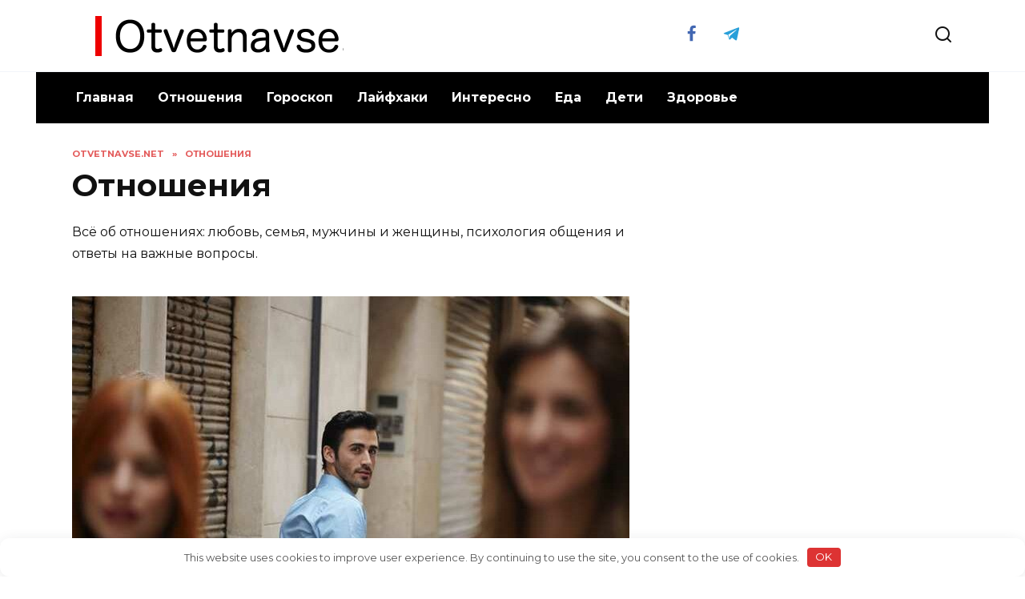

--- FILE ---
content_type: text/html; charset=UTF-8
request_url: https://otvetnavse.net/relation/
body_size: 14569
content:
<!doctype html> <html lang="ru-RU"> <head> <meta charset="UTF-8"> <meta name="viewport" content="width=device-width, initial-scale=1"> <meta name='robots' content='index, follow, max-image-preview:large, max-snippet:-1, max-video-preview:-1'/> <!-- Google tag (gtag.js) consent mode dataLayer added by Site Kit --> <script type="text/javascript" id="google_gtagjs-js-consent-mode-data-layer">
/* <![CDATA[ */
window.dataLayer = window.dataLayer || [];function gtag(){dataLayer.push(arguments);}
gtag('consent', 'default', {"ad_personalization":"denied","ad_storage":"denied","ad_user_data":"denied","analytics_storage":"denied","functionality_storage":"denied","security_storage":"denied","personalization_storage":"denied","region":["AT","BE","BG","CH","CY","CZ","DE","DK","EE","ES","FI","FR","GB","GR","HR","HU","IE","IS","IT","LI","LT","LU","LV","MT","NL","NO","PL","PT","RO","SE","SI","SK"],"wait_for_update":500});
window._googlesitekitConsentCategoryMap = {"statistics":["analytics_storage"],"marketing":["ad_storage","ad_user_data","ad_personalization"],"functional":["functionality_storage","security_storage"],"preferences":["personalization_storage"]};
window._googlesitekitConsents = {"ad_personalization":"denied","ad_storage":"denied","ad_user_data":"denied","analytics_storage":"denied","functionality_storage":"denied","security_storage":"denied","personalization_storage":"denied","region":["AT","BE","BG","CH","CY","CZ","DE","DK","EE","ES","FI","FR","GB","GR","HR","HU","IE","IS","IT","LI","LT","LU","LV","MT","NL","NO","PL","PT","RO","SE","SI","SK"],"wait_for_update":500};
/* ]]> */
</script> <!-- End Google tag (gtag.js) consent mode dataLayer added by Site Kit --> <title>Отношения - Otvetnavse.net</title> <link rel="canonical" href="https://otvetnavse.net/relation/"/> <meta property="og:locale" content="ru_RU"/> <meta property="og:type" content="article"/> <meta property="og:title" content="Отношения Archives"/> <meta property="og:url" content="https://otvetnavse.net/relation/"/> <meta property="og:site_name" content="Otvetnavse.net"/> <meta property="og:image" content="https://otvetnavse.net/wp-content/uploads/2023/01/logo1200.png"/> <meta property="og:image:width" content="1200"/> <meta property="og:image:height" content="1200"/> <meta property="og:image:type" content="image/png"/> <style id='wp-img-auto-sizes-contain-inline-css' type='text/css'> img:is([sizes=auto i],[sizes^="auto," i]){contain-intrinsic-size:3000px 1500px} /*# sourceURL=wp-img-auto-sizes-contain-inline-css */ </style> <link rel='stylesheet' id='google-fonts-css' href='https://fonts.googleapis.com/css?family=Montserrat%3A400%2C400i%2C700&#038;subset=cyrillic&#038;display=swap' media='all'/> <link rel='stylesheet' id='reboot-style-css' href='https://otvetnavse.net/wp-content/themes/reboot/assets/css/style.min.css' media='all'/> <script type="text/javascript" src="https://otvetnavse.net/wp-includes/js/jquery/jquery.min.js" id="jquery-core-js"></script> <!-- Сниппет тегов Google (gtag.js), добавленный Site Kit --> <!-- Сниппет Google Analytics добавлен с помощью Site Kit --> <script type="text/javascript" src="https://www.googletagmanager.com/gtag/js?id=GT-WRDD2H7" id="google_gtagjs-js" async></script> <script type="text/javascript" id="google_gtagjs-js-after">
/* <![CDATA[ */
window.dataLayer = window.dataLayer || [];function gtag(){dataLayer.push(arguments);}
gtag("set","linker",{"domains":["otvetnavse.net"]});
gtag("js", new Date());
gtag("set", "developer_id.dZTNiMT", true);
gtag("config", "GT-WRDD2H7");
//# sourceURL=google_gtagjs-js-after
/* ]]> */
</script> <style>.pseudo-clearfy-link { color: #008acf; cursor: pointer;}.pseudo-clearfy-link:hover { text-decoration: none;}</style><link rel="preload" href="https://otvetnavse.net/wp-content/themes/reboot/assets/fonts/wpshop-core.ttf" as="font" crossorigin><script>var fixed_main_menu = 'yes';</script> <style>.site-logotype{max-width:500px}.scrolltop:before{color:#dd3333}.scrolltop:before{content:"\fe3d"}::selection, .card-slider__category, .card-slider-container .swiper-pagination-bullet-active, .post-card--grid .post-card__thumbnail:before, .post-card:not(.post-card--small) .post-card__thumbnail a:before, .post-card:not(.post-card--small) .post-card__category, .post-box--high .post-box__category span, .post-box--wide .post-box__category span, .page-separator, .pagination .nav-links .page-numbers:not(.dots):not(.current):before, .btn, .btn-primary:hover, .btn-primary:not(:disabled):not(.disabled).active, .btn-primary:not(:disabled):not(.disabled):active, .show>.btn-primary.dropdown-toggle, .comment-respond .form-submit input, .page-links__item:hover{background-color:#dd3333}.entry-image--big .entry-image__body .post-card__category a, .home-text ul:not([class])>li:before, .home-text ul.wp-block-list>li:before, .page-content ul:not([class])>li:before, .page-content ul.wp-block-list>li:before, .taxonomy-description ul:not([class])>li:before, .taxonomy-description ul.wp-block-list>li:before, .widget-area .widget_categories ul.menu li a:before, .widget-area .widget_categories ul.menu li span:before, .widget-area .widget_categories>ul li a:before, .widget-area .widget_categories>ul li span:before, .widget-area .widget_nav_menu ul.menu li a:before, .widget-area .widget_nav_menu ul.menu li span:before, .widget-area .widget_nav_menu>ul li a:before, .widget-area .widget_nav_menu>ul li span:before, .page-links .page-numbers:not(.dots):not(.current):before, .page-links .post-page-numbers:not(.dots):not(.current):before, .pagination .nav-links .page-numbers:not(.dots):not(.current):before, .pagination .nav-links .post-page-numbers:not(.dots):not(.current):before, .entry-image--full .entry-image__body .post-card__category a, .entry-image--fullscreen .entry-image__body .post-card__category a, .entry-image--wide .entry-image__body .post-card__category a{background-color:#dd3333}.comment-respond input:focus, select:focus, textarea:focus, .post-card--grid.post-card--thumbnail-no, .post-card--standard:after, .post-card--related.post-card--thumbnail-no:hover, .spoiler-box, .btn-primary, .btn-primary:hover, .btn-primary:not(:disabled):not(.disabled).active, .btn-primary:not(:disabled):not(.disabled):active, .show>.btn-primary.dropdown-toggle, .inp:focus, .entry-tag:focus, .entry-tag:hover, .search-screen .search-form .search-field:focus, .entry-content ul:not([class])>li:before, .entry-content ul.wp-block-list>li:before, .text-content ul:not([class])>li:before, .text-content ul.wp-block-list>li:before, .page-content ul:not([class])>li:before, .page-content ul.wp-block-list>li:before, .taxonomy-description ul:not([class])>li:before, .taxonomy-description ul.wp-block-list>li:before, .entry-content blockquote:not(.wpremark), .input:focus, input[type=color]:focus, input[type=date]:focus, input[type=datetime-local]:focus, input[type=datetime]:focus, input[type=email]:focus, input[type=month]:focus, input[type=number]:focus, input[type=password]:focus, input[type=range]:focus, input[type=search]:focus, input[type=tel]:focus, input[type=text]:focus, input[type=time]:focus, input[type=url]:focus, input[type=week]:focus, select:focus, textarea:focus{border-color:#dd3333 !important}.post-card--small .post-card__category, .post-card__author:before, .post-card__comments:before, .post-card__date:before, .post-card__like:before, .post-card__views:before, .entry-author:before, .entry-date:before, .entry-time:before, .entry-views:before, .entry-comments:before, .entry-content ol:not([class])>li:before, .entry-content ol.wp-block-list>li:before, .text-content ol:not([class])>li:before, .text-content ol.wp-block-list>li:before, .entry-content blockquote:before, .spoiler-box__title:after, .search-icon:hover:before, .search-form .search-submit:hover:before, .star-rating-item.hover, .comment-list .bypostauthor>.comment-body .comment-author:after, .breadcrumb a, .breadcrumb span, .search-screen .search-form .search-submit:before, .star-rating--score-1:not(.hover) .star-rating-item:nth-child(1), .star-rating--score-2:not(.hover) .star-rating-item:nth-child(1), .star-rating--score-2:not(.hover) .star-rating-item:nth-child(2), .star-rating--score-3:not(.hover) .star-rating-item:nth-child(1), .star-rating--score-3:not(.hover) .star-rating-item:nth-child(2), .star-rating--score-3:not(.hover) .star-rating-item:nth-child(3), .star-rating--score-4:not(.hover) .star-rating-item:nth-child(1), .star-rating--score-4:not(.hover) .star-rating-item:nth-child(2), .star-rating--score-4:not(.hover) .star-rating-item:nth-child(3), .star-rating--score-4:not(.hover) .star-rating-item:nth-child(4), .star-rating--score-5:not(.hover) .star-rating-item:nth-child(1), .star-rating--score-5:not(.hover) .star-rating-item:nth-child(2), .star-rating--score-5:not(.hover) .star-rating-item:nth-child(3), .star-rating--score-5:not(.hover) .star-rating-item:nth-child(4), .star-rating--score-5:not(.hover) .star-rating-item:nth-child(5){color:#dd3333}a:hover, a:focus, a:active, .spanlink:hover, .entry-content a:not(.wp-block-button__link):hover, .entry-content a:not(.wp-block-button__link):focus, .entry-content a:not(.wp-block-button__link):active, .top-menu ul li>a:hover, .top-menu ul li>span:hover, .main-navigation ul li a:hover, .main-navigation ul li span:hover, .footer-navigation ul li a:hover, .footer-navigation ul li span:hover, .comment-reply-link:hover, .pseudo-link:hover, .child-categories ul li a:hover{color:#dd3333}.top-menu>ul>li>a:before, .top-menu>ul>li>span:before{background:#dd3333}.child-categories ul li a:hover, .post-box--no-thumb a:hover{border-color:#dd3333}.post-box--card:hover{box-shadow: inset 0 0 0 1px #dd3333}.post-box--card:hover{-webkit-box-shadow: inset 0 0 0 1px #dd3333}.main-navigation, .footer-navigation, .footer-navigation .removed-link, .main-navigation .removed-link, .main-navigation ul li>a, .footer-navigation ul li>a{color:#ffffff}.main-navigation, .main-navigation ul li .sub-menu li, .main-navigation ul li.menu-item-has-children:before, .footer-navigation, .footer-navigation ul li .sub-menu li, .footer-navigation ul li.menu-item-has-children:before{background-color:#000000}@media (max-width: 991px){.widget-area{display: block; margin: 0 auto}}@media (max-width: 991px){.footer-navigation{display: block}}</style> <!-- Метатеги Google AdSense, добавленные Site Kit --> <meta name="google-adsense-platform-account" content="ca-host-pub-2644536267352236"> <meta name="google-adsense-platform-domain" content="sitekit.withgoogle.com"> <!-- Завершите метатеги Google AdSense, добавленные Site Kit --> <!-- Сниппет Google AdSense, добавленный Site Kit --> <script type="text/javascript" async="async" src="https://pagead2.googlesyndication.com/pagead/js/adsbygoogle.js?client=ca-pub-5605500018206226&amp;host=ca-host-pub-2644536267352236" crossorigin="anonymous"></script> <!-- Конечный сниппет Google AdSense, добавленный Site Kit --> <link rel="icon" href="https://otvetnavse.net/wp-content/uploads/2025/10/cropped-otvet-favicon-1-32x32.png" sizes="32x32"/> <link rel="icon" href="https://otvetnavse.net/wp-content/uploads/2025/10/cropped-otvet-favicon-1-192x192.png" sizes="192x192"/> <link rel="apple-touch-icon" href="https://otvetnavse.net/wp-content/uploads/2025/10/cropped-otvet-favicon-1-180x180.png"/> <meta name="msapplication-TileImage" content="https://otvetnavse.net/wp-content/uploads/2025/10/cropped-otvet-favicon-1-270x270.png"/> <style type="text/css" id="wp-custom-css"> .page-links__item { background-color: transparent; } </style> <style>.clearfy-cookie { position:fixed; left:0; right:0; bottom:0; padding:12px; color:#555555; background:#ffffff; box-shadow:0 3px 20px -5px rgba(41, 44, 56, 0.2); z-index:9999; font-size: 13px; border-radius: 12px; transition: .3s; }.clearfy-cookie--left { left: 20px; bottom: 20px; right: auto; max-width: 400px; margin-right: 20px; }.clearfy-cookie--right { left: auto; bottom: 20px; right: 20px; max-width: 400px; margin-left: 20px; }.clearfy-cookie.clearfy-cookie-hide { transform: translateY(150%) translateZ(0); opacity: 0; }.clearfy-cookie-container { max-width:1170px; margin:0 auto; text-align:center; }.clearfy-cookie-accept { background:#dd3333; color:#fff; border:0; padding:.2em .8em; margin: 0 0 0 .5em; font-size: 13px; border-radius: 4px; cursor: pointer; }.clearfy-cookie-accept:hover,.clearfy-cookie-accept:focus { opacity: .9; }</style> <!-- Google Tag Manager --> <script>(function(w,d,s,l,i){w[l]=w[l]||[];w[l].push({'gtm.start':
new Date().getTime(),event:'gtm.js'});var f=d.getElementsByTagName(s)[0],
j=d.createElement(s),dl=l!='dataLayer'?'&l='+l:'';j.async=true;j.src=
'https://www.googletagmanager.com/gtm.js?id='+i+dl;f.parentNode.insertBefore(j,f);
})(window,document,'script','dataLayer','GTM-TC7P43J');</script> <!-- End Google Tag Manager --> <!--G-adblock --> <script async src="https://fundingchoicesmessages.google.com/i/pub-5605500018206226?ers=1" nonce="wGtFj3M10QY_4tfgkwnjrw"></script><script nonce="wGtFj3M10QY_4tfgkwnjrw">(function() {function signalGooglefcPresent() {if (!window.frames['googlefcPresent']) {if (document.body) {const iframe = document.createElement('iframe'); iframe.style = 'width: 0; height: 0; border: none; z-index: -1000; left: -1000px; top: -1000px;'; iframe.style.display = 'none'; iframe.name = 'googlefcPresent'; document.body.appendChild(iframe);} else {setTimeout(signalGooglefcPresent, 0);}}}signalGooglefcPresent();})();</script> <!-- End G-adblock --> <script src="https://analytics.ahrefs.com/analytics.js" data-key="caSvMGx8usMKScSBnUbNXw" defer="true"></script><style id='global-styles-inline-css' type='text/css'>
:root{--wp--preset--aspect-ratio--square: 1;--wp--preset--aspect-ratio--4-3: 4/3;--wp--preset--aspect-ratio--3-4: 3/4;--wp--preset--aspect-ratio--3-2: 3/2;--wp--preset--aspect-ratio--2-3: 2/3;--wp--preset--aspect-ratio--16-9: 16/9;--wp--preset--aspect-ratio--9-16: 9/16;--wp--preset--color--black: #000000;--wp--preset--color--cyan-bluish-gray: #abb8c3;--wp--preset--color--white: #ffffff;--wp--preset--color--pale-pink: #f78da7;--wp--preset--color--vivid-red: #cf2e2e;--wp--preset--color--luminous-vivid-orange: #ff6900;--wp--preset--color--luminous-vivid-amber: #fcb900;--wp--preset--color--light-green-cyan: #7bdcb5;--wp--preset--color--vivid-green-cyan: #00d084;--wp--preset--color--pale-cyan-blue: #8ed1fc;--wp--preset--color--vivid-cyan-blue: #0693e3;--wp--preset--color--vivid-purple: #9b51e0;--wp--preset--gradient--vivid-cyan-blue-to-vivid-purple: linear-gradient(135deg,rgb(6,147,227) 0%,rgb(155,81,224) 100%);--wp--preset--gradient--light-green-cyan-to-vivid-green-cyan: linear-gradient(135deg,rgb(122,220,180) 0%,rgb(0,208,130) 100%);--wp--preset--gradient--luminous-vivid-amber-to-luminous-vivid-orange: linear-gradient(135deg,rgb(252,185,0) 0%,rgb(255,105,0) 100%);--wp--preset--gradient--luminous-vivid-orange-to-vivid-red: linear-gradient(135deg,rgb(255,105,0) 0%,rgb(207,46,46) 100%);--wp--preset--gradient--very-light-gray-to-cyan-bluish-gray: linear-gradient(135deg,rgb(238,238,238) 0%,rgb(169,184,195) 100%);--wp--preset--gradient--cool-to-warm-spectrum: linear-gradient(135deg,rgb(74,234,220) 0%,rgb(151,120,209) 20%,rgb(207,42,186) 40%,rgb(238,44,130) 60%,rgb(251,105,98) 80%,rgb(254,248,76) 100%);--wp--preset--gradient--blush-light-purple: linear-gradient(135deg,rgb(255,206,236) 0%,rgb(152,150,240) 100%);--wp--preset--gradient--blush-bordeaux: linear-gradient(135deg,rgb(254,205,165) 0%,rgb(254,45,45) 50%,rgb(107,0,62) 100%);--wp--preset--gradient--luminous-dusk: linear-gradient(135deg,rgb(255,203,112) 0%,rgb(199,81,192) 50%,rgb(65,88,208) 100%);--wp--preset--gradient--pale-ocean: linear-gradient(135deg,rgb(255,245,203) 0%,rgb(182,227,212) 50%,rgb(51,167,181) 100%);--wp--preset--gradient--electric-grass: linear-gradient(135deg,rgb(202,248,128) 0%,rgb(113,206,126) 100%);--wp--preset--gradient--midnight: linear-gradient(135deg,rgb(2,3,129) 0%,rgb(40,116,252) 100%);--wp--preset--font-size--small: 19.5px;--wp--preset--font-size--medium: 20px;--wp--preset--font-size--large: 36.5px;--wp--preset--font-size--x-large: 42px;--wp--preset--font-size--normal: 22px;--wp--preset--font-size--huge: 49.5px;--wp--preset--spacing--20: 0.44rem;--wp--preset--spacing--30: 0.67rem;--wp--preset--spacing--40: 1rem;--wp--preset--spacing--50: 1.5rem;--wp--preset--spacing--60: 2.25rem;--wp--preset--spacing--70: 3.38rem;--wp--preset--spacing--80: 5.06rem;--wp--preset--shadow--natural: 6px 6px 9px rgba(0, 0, 0, 0.2);--wp--preset--shadow--deep: 12px 12px 50px rgba(0, 0, 0, 0.4);--wp--preset--shadow--sharp: 6px 6px 0px rgba(0, 0, 0, 0.2);--wp--preset--shadow--outlined: 6px 6px 0px -3px rgb(255, 255, 255), 6px 6px rgb(0, 0, 0);--wp--preset--shadow--crisp: 6px 6px 0px rgb(0, 0, 0);}:where(.is-layout-flex){gap: 0.5em;}:where(.is-layout-grid){gap: 0.5em;}body .is-layout-flex{display: flex;}.is-layout-flex{flex-wrap: wrap;align-items: center;}.is-layout-flex > :is(*, div){margin: 0;}body .is-layout-grid{display: grid;}.is-layout-grid > :is(*, div){margin: 0;}:where(.wp-block-columns.is-layout-flex){gap: 2em;}:where(.wp-block-columns.is-layout-grid){gap: 2em;}:where(.wp-block-post-template.is-layout-flex){gap: 1.25em;}:where(.wp-block-post-template.is-layout-grid){gap: 1.25em;}.has-black-color{color: var(--wp--preset--color--black) !important;}.has-cyan-bluish-gray-color{color: var(--wp--preset--color--cyan-bluish-gray) !important;}.has-white-color{color: var(--wp--preset--color--white) !important;}.has-pale-pink-color{color: var(--wp--preset--color--pale-pink) !important;}.has-vivid-red-color{color: var(--wp--preset--color--vivid-red) !important;}.has-luminous-vivid-orange-color{color: var(--wp--preset--color--luminous-vivid-orange) !important;}.has-luminous-vivid-amber-color{color: var(--wp--preset--color--luminous-vivid-amber) !important;}.has-light-green-cyan-color{color: var(--wp--preset--color--light-green-cyan) !important;}.has-vivid-green-cyan-color{color: var(--wp--preset--color--vivid-green-cyan) !important;}.has-pale-cyan-blue-color{color: var(--wp--preset--color--pale-cyan-blue) !important;}.has-vivid-cyan-blue-color{color: var(--wp--preset--color--vivid-cyan-blue) !important;}.has-vivid-purple-color{color: var(--wp--preset--color--vivid-purple) !important;}.has-black-background-color{background-color: var(--wp--preset--color--black) !important;}.has-cyan-bluish-gray-background-color{background-color: var(--wp--preset--color--cyan-bluish-gray) !important;}.has-white-background-color{background-color: var(--wp--preset--color--white) !important;}.has-pale-pink-background-color{background-color: var(--wp--preset--color--pale-pink) !important;}.has-vivid-red-background-color{background-color: var(--wp--preset--color--vivid-red) !important;}.has-luminous-vivid-orange-background-color{background-color: var(--wp--preset--color--luminous-vivid-orange) !important;}.has-luminous-vivid-amber-background-color{background-color: var(--wp--preset--color--luminous-vivid-amber) !important;}.has-light-green-cyan-background-color{background-color: var(--wp--preset--color--light-green-cyan) !important;}.has-vivid-green-cyan-background-color{background-color: var(--wp--preset--color--vivid-green-cyan) !important;}.has-pale-cyan-blue-background-color{background-color: var(--wp--preset--color--pale-cyan-blue) !important;}.has-vivid-cyan-blue-background-color{background-color: var(--wp--preset--color--vivid-cyan-blue) !important;}.has-vivid-purple-background-color{background-color: var(--wp--preset--color--vivid-purple) !important;}.has-black-border-color{border-color: var(--wp--preset--color--black) !important;}.has-cyan-bluish-gray-border-color{border-color: var(--wp--preset--color--cyan-bluish-gray) !important;}.has-white-border-color{border-color: var(--wp--preset--color--white) !important;}.has-pale-pink-border-color{border-color: var(--wp--preset--color--pale-pink) !important;}.has-vivid-red-border-color{border-color: var(--wp--preset--color--vivid-red) !important;}.has-luminous-vivid-orange-border-color{border-color: var(--wp--preset--color--luminous-vivid-orange) !important;}.has-luminous-vivid-amber-border-color{border-color: var(--wp--preset--color--luminous-vivid-amber) !important;}.has-light-green-cyan-border-color{border-color: var(--wp--preset--color--light-green-cyan) !important;}.has-vivid-green-cyan-border-color{border-color: var(--wp--preset--color--vivid-green-cyan) !important;}.has-pale-cyan-blue-border-color{border-color: var(--wp--preset--color--pale-cyan-blue) !important;}.has-vivid-cyan-blue-border-color{border-color: var(--wp--preset--color--vivid-cyan-blue) !important;}.has-vivid-purple-border-color{border-color: var(--wp--preset--color--vivid-purple) !important;}.has-vivid-cyan-blue-to-vivid-purple-gradient-background{background: var(--wp--preset--gradient--vivid-cyan-blue-to-vivid-purple) !important;}.has-light-green-cyan-to-vivid-green-cyan-gradient-background{background: var(--wp--preset--gradient--light-green-cyan-to-vivid-green-cyan) !important;}.has-luminous-vivid-amber-to-luminous-vivid-orange-gradient-background{background: var(--wp--preset--gradient--luminous-vivid-amber-to-luminous-vivid-orange) !important;}.has-luminous-vivid-orange-to-vivid-red-gradient-background{background: var(--wp--preset--gradient--luminous-vivid-orange-to-vivid-red) !important;}.has-very-light-gray-to-cyan-bluish-gray-gradient-background{background: var(--wp--preset--gradient--very-light-gray-to-cyan-bluish-gray) !important;}.has-cool-to-warm-spectrum-gradient-background{background: var(--wp--preset--gradient--cool-to-warm-spectrum) !important;}.has-blush-light-purple-gradient-background{background: var(--wp--preset--gradient--blush-light-purple) !important;}.has-blush-bordeaux-gradient-background{background: var(--wp--preset--gradient--blush-bordeaux) !important;}.has-luminous-dusk-gradient-background{background: var(--wp--preset--gradient--luminous-dusk) !important;}.has-pale-ocean-gradient-background{background: var(--wp--preset--gradient--pale-ocean) !important;}.has-electric-grass-gradient-background{background: var(--wp--preset--gradient--electric-grass) !important;}.has-midnight-gradient-background{background: var(--wp--preset--gradient--midnight) !important;}.has-small-font-size{font-size: var(--wp--preset--font-size--small) !important;}.has-medium-font-size{font-size: var(--wp--preset--font-size--medium) !important;}.has-large-font-size{font-size: var(--wp--preset--font-size--large) !important;}.has-x-large-font-size{font-size: var(--wp--preset--font-size--x-large) !important;}
/*# sourceURL=global-styles-inline-css */
</style>
</head> <body class="archive category category-relation category-2 wp-embed-responsive wp-theme-reboot sidebar-right"> <div id="page" class="site"> <a class="skip-link screen-reader-text" href="#content"><!--noindex-->Перейти к содержанию<!--/noindex--></a> <div class="search-screen-overlay js-search-screen-overlay"></div> <div class="search-screen js-search-screen"> <form role="search" method="get" class="search-form" action="https://otvetnavse.net/"> <label> <span class="screen-reader-text"><!--noindex-->Search for:<!--/noindex--></span> <input type="search" class="search-field" placeholder="Поиск…" value="" name="s"> </label> <button type="submit" class="search-submit"></button> </form> </div> <header id="masthead" class="site-header full" itemscope itemtype="http://schema.org/WPHeader"> <div class="site-header-inner fixed"> <div class="humburger js-humburger"><span></span><span></span><span></span></div> <div class="site-branding"> <div class="site-logotype"><a href="https://otvetnavse.net/"><img src="https://otvetnavse.net/wp-content/uploads/2025/10/otvetlogo.png" alt="Otvetnavse.net"></a></div></div><!-- .site-branding --> <div class="social-links"> <div class="social-buttons social-buttons--square social-buttons--circle"> <span class="social-button social-button--facebook js-link" data-href="aHR0cHM6Ly93d3cuZmFjZWJvb2suY29tL290dmV0bmF2c2Uv" data-target="_blank"></span><span class="social-button social-button--telegram js-link" data-href="aHR0cHM6Ly90Lm1lL2pvaW5jaGF0L0FBQUFBRmt5aGk3NHFEbkpBNEl2dEE=" data-target="_blank"></span> </div> </div> <div class="header-search"> <span class="search-icon js-search-icon"></span> </div> </div> </header><!-- #masthead --> <nav id="site-navigation" class="main-navigation fixed" itemscope itemtype="http://schema.org/SiteNavigationElement"> <div class="main-navigation-inner full"> <div class="menu-main-container"><ul id="header_menu" class="menu"><li id="menu-item-207734" class="menu-item menu-item-type-custom menu-item-object-custom menu-item-207734"><a href="/">Главная</a></li> <li id="menu-item-207729" class="menu-item menu-item-type-taxonomy menu-item-object-category current-menu-item menu-item-207729"><span class="removed-link">Отношения</span></li> <li id="menu-item-207728" class="menu-item menu-item-type-taxonomy menu-item-object-category menu-item-207728"><a href="https://otvetnavse.net/goroskop/">Гороскоп</a></li> <li id="menu-item-207731" class="menu-item menu-item-type-taxonomy menu-item-object-category menu-item-207731"><a href="https://otvetnavse.net/lifehack/">Лайфхаки</a></li> <li id="menu-item-207727" class="menu-item menu-item-type-taxonomy menu-item-object-category menu-item-207727"><a href="https://otvetnavse.net/other/">Интересно</a></li> <li id="menu-item-207730" class="menu-item menu-item-type-taxonomy menu-item-object-category menu-item-207730"><a href="https://otvetnavse.net/food/">Еда</a></li> <li id="menu-item-207733" class="menu-item menu-item-type-taxonomy menu-item-object-category menu-item-207733"><a href="https://otvetnavse.net/kids/">Дети</a></li> <li id="menu-item-207732" class="menu-item menu-item-type-taxonomy menu-item-object-category menu-item-207732"><a href="https://otvetnavse.net/health/">Здоровье</a></li> </ul></div> </div> </nav><!-- #site-navigation --> <div class="mobile-menu-placeholder js-mobile-menu-placeholder"></div> <div id="content" class="site-content fixed"> <div class="site-content-inner"> <div id="primary" class="content-area"> <main id="main" class="site-main"> <div class="breadcrumb" itemscope itemtype="http://schema.org/BreadcrumbList"><span class="breadcrumb-item" itemprop="itemListElement" itemscope itemtype="http://schema.org/ListItem"><a href="https://otvetnavse.net/" itemprop="item"><span itemprop="name">Otvetnavse.net</span></a><meta itemprop="position" content="0"></span> <span class="breadcrumb-separator">»</span> <span class="breadcrumb-item breadcrumb_last" itemprop="itemListElement" itemscope itemtype="http://schema.org/ListItem"><span itemprop="name">Отношения</span><meta itemprop="position" content="1"></span></div> <header class="page-header"> <h1 class="page-title">Отношения</h1> <div class="taxonomy-description"><p>Всё об отношениях: любовь, семья, мужчины и женщины, психология общения и ответы на важные вопросы.</p> </div> </header><!-- .page-header --> <div class="post-cards"> <div class="post-card post-card--standard w-animate" itemscope itemtype="http://schema.org/BlogPosting" data-animate-style="no"> <div class="post-card__thumbnail"><a href="https://otvetnavse.net/pochemu-muzhchiny-izmenyayut-priznanie-anonima/"><img width="696" height="400" src="https://otvetnavse.net/wp-content/uploads/2016/11/izmena-696x400.jpg" class="attachment-reboot_standard size-reboot_standard wp-post-image" alt="" itemprop="image" decoding="async" fetchpriority="high"/><span itemprop="articleSection" class="post-card__category">Отношения</span></a></div><div class="post-card__title" itemprop="name"><span itemprop="headline"><a href="https://otvetnavse.net/pochemu-muzhchiny-izmenyayut-priznanie-anonima/">Почему мужчины изменяют: признание анонима</a></span></div><div class="post-card__description" itemprop="articleBody">Почему мужчины, даже любя своих жен, всё равно изменяют?Этот вопрос задают себе миллионы женщин. Но если отбросить стереотипы и морализаторство, становится</div> <meta itemprop="author" content="Otvetnavse"/> <meta itemscope itemprop="mainEntityOfPage" itemType="https://schema.org/WebPage" itemid="https://otvetnavse.net/pochemu-muzhchiny-izmenyayut-priznanie-anonima/" content="Почему мужчины изменяют: признание анонима"> <meta itemprop="dateModified" content="2025-10-27"> <meta itemprop="datePublished" content="2025-10-27T21:05:01+00:00"> <div itemprop="publisher" itemscope itemtype="https://schema.org/Organization" style="display: none;"><div itemprop="logo" itemscope itemtype="https://schema.org/ImageObject"><img itemprop="url image" src="https://otvetnavse.net/wp-content/uploads/2025/10/otvetlogo.png" alt="Otvetnavse.net"></div><meta itemprop="name" content="Otvetnavse.net"><meta itemprop="telephone" content="Otvetnavse.net"><meta itemprop="address" content="https://otvetnavse.net"></div> </div> <div class="post-card post-card--standard w-animate" itemscope itemtype="http://schema.org/BlogPosting" data-animate-style="no"> <div class="post-card__thumbnail"><a href="https://otvetnavse.net/ostavte-muzhchinu-v-pokoe/"><img width="870" height="400" src="https://otvetnavse.net/wp-content/uploads/2020/08/8eetjctf7krpghpgdh0axmx-1761421998_img_0-870x400.webp" class="attachment-reboot_standard size-reboot_standard wp-post-image" alt="" itemprop="image" decoding="async"/><span itemprop="articleSection" class="post-card__category">Отношения</span></a></div><div class="post-card__title" itemprop="name"><span itemprop="headline"><a href="https://otvetnavse.net/ostavte-muzhchinu-v-pokoe/">Оставьте мужчину в покое: философия гармоничных отношений</a></span></div><div class="post-card__description" itemprop="articleBody">Нас часто спрашивают, как построить долгие и спокойные отношения с мужчиной. Ответ прост, но почти невозможен для большинства женщин. Секрет в одном —</div> <meta itemprop="author" content="Otvetnavse"/> <meta itemscope itemprop="mainEntityOfPage" itemType="https://schema.org/WebPage" itemid="https://otvetnavse.net/ostavte-muzhchinu-v-pokoe/" content="Оставьте мужчину в покое: философия гармоничных отношений"> <meta itemprop="dateModified" content="2025-10-25"> <meta itemprop="datePublished" content="2025-10-25T20:03:20+00:00"> <div itemprop="publisher" itemscope itemtype="https://schema.org/Organization" style="display: none;"><div itemprop="logo" itemscope itemtype="https://schema.org/ImageObject"><img itemprop="url image" src="https://otvetnavse.net/wp-content/uploads/2025/10/otvetlogo.png" alt="Otvetnavse.net"></div><meta itemprop="name" content="Otvetnavse.net"><meta itemprop="telephone" content="Otvetnavse.net"><meta itemprop="address" content="https://otvetnavse.net"></div> </div> <div class="post-card post-card--standard w-animate" itemscope itemtype="http://schema.org/BlogPosting" data-animate-style="no"> <div class="post-card__thumbnail"><a href="https://otvetnavse.net/priznaki-netraditsionnoj-orientatsii-u-zhenshhin/"><img width="870" height="400" src="https://otvetnavse.net/wp-content/uploads/2021/01/mage-677930-870x400.png" class="attachment-reboot_standard size-reboot_standard wp-post-image" alt="" itemprop="image" decoding="async"/><span itemprop="articleSection" class="post-card__category">Отношения</span></a></div><div class="post-card__title" itemprop="name"><span itemprop="headline"><a href="https://otvetnavse.net/priznaki-netraditsionnoj-orientatsii-u-zhenshhin/">Признаки нетрадиционной ориентации у женщин</a></span></div><div class="post-card__description" itemprop="articleBody">Современное общество всё больше открывается теме сексуального самоопределения. Женщины перестают бояться говорить о своей идентичности и свободно выражают</div> <meta itemprop="author" content="Otvetnavse"/> <meta itemscope itemprop="mainEntityOfPage" itemType="https://schema.org/WebPage" itemid="https://otvetnavse.net/priznaki-netraditsionnoj-orientatsii-u-zhenshhin/" content="Признаки нетрадиционной ориентации у женщин"> <meta itemprop="dateModified" content="2025-10-25"> <meta itemprop="datePublished" content="2025-10-25T19:37:18+00:00"> <div itemprop="publisher" itemscope itemtype="https://schema.org/Organization" style="display: none;"><div itemprop="logo" itemscope itemtype="https://schema.org/ImageObject"><img itemprop="url image" src="https://otvetnavse.net/wp-content/uploads/2025/10/otvetlogo.png" alt="Otvetnavse.net"></div><meta itemprop="name" content="Otvetnavse.net"><meta itemprop="telephone" content="Otvetnavse.net"><meta itemprop="address" content="https://otvetnavse.net"></div> </div> <div class="post-card post-card--standard w-animate" itemscope itemtype="http://schema.org/BlogPosting" data-animate-style="no"> <div class="post-card__thumbnail"><a href="https://otvetnavse.net/krasiva-kak-verblyud-komplimenty-muzhchin-raznyh-stran-mira/"><img width="620" height="400" src="https://otvetnavse.net/wp-content/uploads/2020/01/620x414_1_33ff6caafe4e8281c8158843761d3849-660x441_0x0a330ca2_20516346431554977924-620x400.jpeg" class="attachment-reboot_standard size-reboot_standard wp-post-image" alt="" itemprop="image" decoding="async" loading="lazy"/><span itemprop="articleSection" class="post-card__category">Отношения</span></a></div><div class="post-card__title" itemprop="name"><span itemprop="headline"><a href="https://otvetnavse.net/krasiva-kak-verblyud-komplimenty-muzhchin-raznyh-stran-mira/">«Красива, как верблюд»: комплименты мужчин разных стран мира</a></span></div><div class="post-card__description" itemprop="articleBody">Люди по всему миру признаются друг другу в любви, и иногда их фантазия сильно выходит за пределы наших представлений о прекрасном. Буквальный перевод выражений</div> <meta itemprop="author" content="Otvetnavse"/> <meta itemscope itemprop="mainEntityOfPage" itemType="https://schema.org/WebPage" itemid="https://otvetnavse.net/krasiva-kak-verblyud-komplimenty-muzhchin-raznyh-stran-mira/" content="«Красива, как верблюд»: комплименты мужчин разных стран мира"> <meta itemprop="dateModified" content="2025-12-14"> <meta itemprop="datePublished" content="2025-10-25T19:28:49+00:00"> <div itemprop="publisher" itemscope itemtype="https://schema.org/Organization" style="display: none;"><div itemprop="logo" itemscope itemtype="https://schema.org/ImageObject"><img itemprop="url image" src="https://otvetnavse.net/wp-content/uploads/2025/10/otvetlogo.png" alt="Otvetnavse.net"></div><meta itemprop="name" content="Otvetnavse.net"><meta itemprop="telephone" content="Otvetnavse.net"><meta itemprop="address" content="https://otvetnavse.net"></div> </div> <div class="post-card post-card--standard w-animate" itemscope itemtype="http://schema.org/BlogPosting" data-animate-style="no"> <div class="post-card__thumbnail"><a href="https://otvetnavse.net/10-priznakov-chto-devushka-realno-sumasshedshaya/"><img width="870" height="400" src="https://otvetnavse.net/wp-content/uploads/2020/03/age-257986-870x400.png" class="attachment-reboot_standard size-reboot_standard wp-post-image" alt="" itemprop="image" decoding="async" loading="lazy"/><span itemprop="articleSection" class="post-card__category">Отношения</span></a></div><div class="post-card__title" itemprop="name"><span itemprop="headline"><a href="https://otvetnavse.net/10-priznakov-chto-devushka-realno-sumasshedshaya/">Сумасшедшая девушка: где грань между яркой личностью и психологическим расстройством</a></span></div><div class="post-card__description" itemprop="articleBody">Фраза «она просто немного сумасшедшая» нередко звучит как комплимент. Ею описывают харизматичных, непредсказуемых женщин, способных перевернуть чужую жизнь.</div> <meta itemprop="author" content="Otvetnavse"/> <meta itemscope itemprop="mainEntityOfPage" itemType="https://schema.org/WebPage" itemid="https://otvetnavse.net/10-priznakov-chto-devushka-realno-sumasshedshaya/" content="Сумасшедшая девушка: где грань между яркой личностью и психологическим расстройством"> <meta itemprop="dateModified" content="2025-10-25"> <meta itemprop="datePublished" content="2025-10-25T19:24:57+00:00"> <div itemprop="publisher" itemscope itemtype="https://schema.org/Organization" style="display: none;"><div itemprop="logo" itemscope itemtype="https://schema.org/ImageObject"><img itemprop="url image" src="https://otvetnavse.net/wp-content/uploads/2025/10/otvetlogo.png" alt="Otvetnavse.net"></div><meta itemprop="name" content="Otvetnavse.net"><meta itemprop="telephone" content="Otvetnavse.net"><meta itemprop="address" content="https://otvetnavse.net"></div> </div> <div class="post-card post-card--standard w-animate" itemscope itemtype="http://schema.org/BlogPosting" data-animate-style="no"> <div class="post-card__thumbnail"><a href="https://otvetnavse.net/top-10-potseluev-kotorye-svedut-ego-s-uma/"><img width="744" height="400" src="https://otvetnavse.net/wp-content/uploads/2018/12/6b098ab02d7103662c2f4544d3e4c646_resize_w_830_h_465-744x400.jpg" class="attachment-reboot_standard size-reboot_standard wp-post-image" alt="" itemprop="image" decoding="async" loading="lazy"/><span itemprop="articleSection" class="post-card__category">Отношения</span></a></div><div class="post-card__title" itemprop="name"><span itemprop="headline"><a href="https://otvetnavse.net/top-10-potseluev-kotorye-svedut-ego-s-uma/">Топ-10 поцелуев, которые сведут его с ума</a></span></div><div class="post-card__description" itemprop="articleBody">Поцелуй — это не просто проявление нежности. Это мощный инструмент притяжения, способ передать эмоции, вызвать желание и разжечь страсть.</div> <meta itemprop="author" content="Otvetnavse"/> <meta itemscope itemprop="mainEntityOfPage" itemType="https://schema.org/WebPage" itemid="https://otvetnavse.net/top-10-potseluev-kotorye-svedut-ego-s-uma/" content="Топ-10 поцелуев, которые сведут его с ума"> <meta itemprop="dateModified" content="2025-10-25"> <meta itemprop="datePublished" content="2025-10-25T18:41:45+00:00"> <div itemprop="publisher" itemscope itemtype="https://schema.org/Organization" style="display: none;"><div itemprop="logo" itemscope itemtype="https://schema.org/ImageObject"><img itemprop="url image" src="https://otvetnavse.net/wp-content/uploads/2025/10/otvetlogo.png" alt="Otvetnavse.net"></div><meta itemprop="name" content="Otvetnavse.net"><meta itemprop="telephone" content="Otvetnavse.net"><meta itemprop="address" content="https://otvetnavse.net"></div> </div> <div class="post-card post-card--standard w-animate" itemscope itemtype="http://schema.org/BlogPosting" data-animate-style="no"> <div class="post-card__thumbnail"><a href="https://otvetnavse.net/kak-pravilno-ignorirovat-muzhchinu-chtoby-on-zahotel-tebya-esche-bolshe/"><img width="870" height="400" src="https://otvetnavse.net/wp-content/uploads/2021/05/ein-kleiner-flirt-zwischen-mann-und-frauid0963f8fbbmadamew1600rmsk-870x400.jpeg" class="attachment-reboot_standard size-reboot_standard wp-post-image" alt="" itemprop="image" decoding="async" loading="lazy"/><span itemprop="articleSection" class="post-card__category">Отношения</span></a></div><div class="post-card__title" itemprop="name"><span itemprop="headline"><a href="https://otvetnavse.net/kak-pravilno-ignorirovat-muzhchinu-chtoby-on-zahotel-tebya-esche-bolshe/">Как правильно игнорировать мужчину, чтобы он захотел тебя еще больше</a></span></div><div class="post-card__description" itemprop="articleBody">Иногда лучший способ усилить притяжение не в том, чтобы писать первой каждую минуту, а в том, чтобы бережно удерживать личные границы. Важно различать</div> <meta itemprop="author" content="Otvetnavse"/> <meta itemscope itemprop="mainEntityOfPage" itemType="https://schema.org/WebPage" itemid="https://otvetnavse.net/kak-pravilno-ignorirovat-muzhchinu-chtoby-on-zahotel-tebya-esche-bolshe/" content="Как правильно игнорировать мужчину, чтобы он захотел тебя еще больше"> <meta itemprop="dateModified" content="2025-10-24"> <meta itemprop="datePublished" content="2025-10-24T17:48:13+00:00"> <div itemprop="publisher" itemscope itemtype="https://schema.org/Organization" style="display: none;"><div itemprop="logo" itemscope itemtype="https://schema.org/ImageObject"><img itemprop="url image" src="https://otvetnavse.net/wp-content/uploads/2025/10/otvetlogo.png" alt="Otvetnavse.net"></div><meta itemprop="name" content="Otvetnavse.net"><meta itemprop="telephone" content="Otvetnavse.net"><meta itemprop="address" content="https://otvetnavse.net"></div> </div> <div class="post-card post-card--standard w-animate" itemscope itemtype="http://schema.org/BlogPosting" data-animate-style="no"> <div class="post-card__thumbnail"><a href="https://otvetnavse.net/pochemu-muzhchina-izbegaet-blizosti/"><img width="690" height="400" src="https://otvetnavse.net/wp-content/uploads/2016/10/izbegaet-690x400.jpeg" class="attachment-reboot_standard size-reboot_standard wp-post-image" alt="" itemprop="image" decoding="async" loading="lazy"/><span itemprop="articleSection" class="post-card__category">Отношения</span></a></div><div class="post-card__title" itemprop="name"><span itemprop="headline"><a href="https://otvetnavse.net/pochemu-muzhchina-izbegaet-blizosti/">Почему мужчина избегает близости</a></span></div><div class="post-card__description" itemprop="articleBody">Когда женщина не хочет близости - это воспринимается как что-то естественное.Но если отказывается мужчина, большинство женщин переживают это как личное</div> <meta itemprop="author" content="Otvetnavse"/> <meta itemscope itemprop="mainEntityOfPage" itemType="https://schema.org/WebPage" itemid="https://otvetnavse.net/pochemu-muzhchina-izbegaet-blizosti/" content="Почему мужчина избегает близости"> <meta itemprop="dateModified" content="2025-10-24"> <meta itemprop="datePublished" content="2025-10-24T14:55:33+00:00"> <div itemprop="publisher" itemscope itemtype="https://schema.org/Organization" style="display: none;"><div itemprop="logo" itemscope itemtype="https://schema.org/ImageObject"><img itemprop="url image" src="https://otvetnavse.net/wp-content/uploads/2025/10/otvetlogo.png" alt="Otvetnavse.net"></div><meta itemprop="name" content="Otvetnavse.net"><meta itemprop="telephone" content="Otvetnavse.net"><meta itemprop="address" content="https://otvetnavse.net"></div> </div> <div class="post-card post-card--standard w-animate" itemscope itemtype="http://schema.org/BlogPosting" data-animate-style="no"> <div class="post-card__thumbnail"><a href="https://otvetnavse.net/chto-proishodit-kogda-zhenatyy-muzhchina-vlyublyaetsya-v-druguyu-zhenschinu/"><img width="870" height="400" src="https://otvetnavse.net/wp-content/uploads/2020/12/yupp-generated-image-459004-870x400.png" class="attachment-reboot_standard size-reboot_standard wp-post-image" alt="" itemprop="image" decoding="async" loading="lazy"/><span itemprop="articleSection" class="post-card__category">Отношения</span></a></div><div class="post-card__title" itemprop="name"><span itemprop="headline"><a href="https://otvetnavse.net/chto-proishodit-kogda-zhenatyy-muzhchina-vlyublyaetsya-v-druguyu-zhenschinu/">Что происходит, когда женатый мужчина влюбляется в другую женщину</a></span></div><div class="post-card__description" itemprop="articleBody">Влюбленность женатого мужчины почти всегда выглядит как драма. Для одних это мимолетное приключение, для других - серьезное испытание и проверка ценностей.</div> <meta itemprop="author" content="Otvetnavse"/> <meta itemscope itemprop="mainEntityOfPage" itemType="https://schema.org/WebPage" itemid="https://otvetnavse.net/chto-proishodit-kogda-zhenatyy-muzhchina-vlyublyaetsya-v-druguyu-zhenschinu/" content="Что происходит, когда женатый мужчина влюбляется в другую женщину"> <meta itemprop="dateModified" content="2025-12-14"> <meta itemprop="datePublished" content="2025-10-24T11:59:49+00:00"> <div itemprop="publisher" itemscope itemtype="https://schema.org/Organization" style="display: none;"><div itemprop="logo" itemscope itemtype="https://schema.org/ImageObject"><img itemprop="url image" src="https://otvetnavse.net/wp-content/uploads/2025/10/otvetlogo.png" alt="Otvetnavse.net"></div><meta itemprop="name" content="Otvetnavse.net"><meta itemprop="telephone" content="Otvetnavse.net"><meta itemprop="address" content="https://otvetnavse.net"></div> </div> <div class="post-card post-card--standard w-animate" itemscope itemtype="http://schema.org/BlogPosting" data-animate-style="no"> <div class="post-card__thumbnail"><a href="https://otvetnavse.net/sny-predveschayuschie-rasstavanie-s-lyubimym/"><img width="620" height="400" src="https://otvetnavse.net/wp-content/uploads/2020/01/620x414_1_9bfb01c47bcea27706f77e1c8be7c1ac-724x483_0x0a330ca2_12996360881550065280-620x400.jpeg" class="attachment-reboot_standard size-reboot_standard wp-post-image" alt="" itemprop="image" decoding="async" loading="lazy"/><span itemprop="articleSection" class="post-card__category">Отношения</span></a></div><div class="post-card__title" itemprop="name"><span itemprop="headline"><a href="https://otvetnavse.net/sny-predveschayuschie-rasstavanie-s-lyubimym/">Сны, предвещающие расставание с любимым</a></span></div><div class="post-card__description" itemprop="articleBody">Иногда подсознание говорит с нами языком символов. Сны способны показать то, что мы не осознаём наяву: тревогу, усталость от отношений или внутреннюю готовность к переменам.</div> <meta itemprop="author" content="Otvetnavse"/> <meta itemscope itemprop="mainEntityOfPage" itemType="https://schema.org/WebPage" itemid="https://otvetnavse.net/sny-predveschayuschie-rasstavanie-s-lyubimym/" content="Сны, предвещающие расставание с любимым"> <meta itemprop="dateModified" content="2025-10-24"> <meta itemprop="datePublished" content="2025-10-24T03:19:24+00:00"> <div itemprop="publisher" itemscope itemtype="https://schema.org/Organization" style="display: none;"><div itemprop="logo" itemscope itemtype="https://schema.org/ImageObject"><img itemprop="url image" src="https://otvetnavse.net/wp-content/uploads/2025/10/otvetlogo.png" alt="Otvetnavse.net"></div><meta itemprop="name" content="Otvetnavse.net"><meta itemprop="telephone" content="Otvetnavse.net"><meta itemprop="address" content="https://otvetnavse.net"></div> </div> <div class="post-card post-card--standard w-animate" itemscope itemtype="http://schema.org/BlogPosting" data-animate-style="no"> <div class="post-card__thumbnail"><a href="https://otvetnavse.net/kak-ponyat-chto-muzhchina-flirtuet-s-toboy-v-perepiske/"><img width="640" height="400" src="https://otvetnavse.net/wp-content/uploads/2020/12/7529655481545387439-640x400.jpeg" class="attachment-reboot_standard size-reboot_standard wp-post-image" alt="" itemprop="image" decoding="async" loading="lazy"/><span itemprop="articleSection" class="post-card__category">Отношения</span></a></div><div class="post-card__title" itemprop="name"><span itemprop="headline"><a href="https://otvetnavse.net/kak-ponyat-chto-muzhchina-flirtuet-s-toboy-v-perepiske/">Как понять, что мужчина флиртует с тобой в переписке</a></span></div><div class="post-card__description" itemprop="articleBody">Флирт в мессенджерах давно стал частью современной романтики. Смайлы заменили взгляды, голосовые — интонации, а одно короткое сообщение может сказать гораздо</div> <meta itemprop="author" content="Otvetnavse"/> <meta itemscope itemprop="mainEntityOfPage" itemType="https://schema.org/WebPage" itemid="https://otvetnavse.net/kak-ponyat-chto-muzhchina-flirtuet-s-toboy-v-perepiske/" content="Как понять, что мужчина флиртует с тобой в переписке"> <meta itemprop="dateModified" content="2025-10-24"> <meta itemprop="datePublished" content="2025-10-24T02:55:02+00:00"> <div itemprop="publisher" itemscope itemtype="https://schema.org/Organization" style="display: none;"><div itemprop="logo" itemscope itemtype="https://schema.org/ImageObject"><img itemprop="url image" src="https://otvetnavse.net/wp-content/uploads/2025/10/otvetlogo.png" alt="Otvetnavse.net"></div><meta itemprop="name" content="Otvetnavse.net"><meta itemprop="telephone" content="Otvetnavse.net"><meta itemprop="address" content="https://otvetnavse.net"></div> </div> <div class="post-card post-card--standard w-animate" itemscope itemtype="http://schema.org/BlogPosting" data-animate-style="no"> <div class="post-card__thumbnail"><a href="https://otvetnavse.net/10-sposobov-prevratit-zhizn-byvshego-v-ad/"><img width="870" height="400" src="https://otvetnavse.net/wp-content/uploads/2021/10/assets-task_01k89dznphexw8md9az1d3qvc6-1761253361_img_0-870x400.webp" class="attachment-reboot_standard size-reboot_standard wp-post-image" alt="" itemprop="image" decoding="async" loading="lazy"/><span itemprop="articleSection" class="post-card__category">Отношения</span></a></div><div class="post-card__title" itemprop="name"><span itemprop="headline"><a href="https://otvetnavse.net/10-sposobov-prevratit-zhizn-byvshego-v-ad/">10 способов превратить жизнь бывшего в ад</a></span></div><div class="post-card__description" itemprop="articleBody">Недорогие психологи и онлайн-советчики рекомендуют после разрыва оставить бывшего в покое, вырасти и стать лучше.&nbsp;Пусть он там плачет в подушку, когда</div> <meta itemprop="author" content="Otvetnavse"/> <meta itemscope itemprop="mainEntityOfPage" itemType="https://schema.org/WebPage" itemid="https://otvetnavse.net/10-sposobov-prevratit-zhizn-byvshego-v-ad/" content="10 способов превратить жизнь бывшего в ад"> <meta itemprop="dateModified" content="2025-10-23"> <meta itemprop="datePublished" content="2025-10-23T21:03:28+00:00"> <div itemprop="publisher" itemscope itemtype="https://schema.org/Organization" style="display: none;"><div itemprop="logo" itemscope itemtype="https://schema.org/ImageObject"><img itemprop="url image" src="https://otvetnavse.net/wp-content/uploads/2025/10/otvetlogo.png" alt="Otvetnavse.net"></div><meta itemprop="name" content="Otvetnavse.net"><meta itemprop="telephone" content="Otvetnavse.net"><meta itemprop="address" content="https://otvetnavse.net"></div> </div> <div class="post-card post-card--standard w-animate" itemscope itemtype="http://schema.org/BlogPosting" data-animate-style="no"> <div class="post-card__thumbnail"><a href="https://otvetnavse.net/klassifikatsiya-lyubovnits-po-tipu-i-stepeni-ugrozy-seme/"><img width="870" height="400" src="https://otvetnavse.net/wp-content/uploads/2025/10/yupp-generated-image-221746-1-edited-870x400.png" class="attachment-reboot_standard size-reboot_standard wp-post-image" alt="" itemprop="image" decoding="async" loading="lazy"/><span itemprop="articleSection" class="post-card__category">Отношения</span></a></div><div class="post-card__title" itemprop="name"><span itemprop="headline"><a href="https://otvetnavse.net/klassifikatsiya-lyubovnits-po-tipu-i-stepeni-ugrozy-seme/">Классификация любовниц по типу и степени угрозы семье.</a></span></div><div class="post-card__description" itemprop="articleBody">Тема измен — болезненная и щекотливая. Но если уж это произошло, важно не впадать в панику, а понять, с кем вы имеете дело.Тип любовницы многое объясняет</div> <meta itemprop="author" content="Otvetnavse"/> <meta itemscope itemprop="mainEntityOfPage" itemType="https://schema.org/WebPage" itemid="https://otvetnavse.net/klassifikatsiya-lyubovnits-po-tipu-i-stepeni-ugrozy-seme/" content="Классификация любовниц по типу и степени угрозы семье."> <meta itemprop="dateModified" content="2025-10-23"> <meta itemprop="datePublished" content="2025-10-23T20:45:49+00:00"> <div itemprop="publisher" itemscope itemtype="https://schema.org/Organization" style="display: none;"><div itemprop="logo" itemscope itemtype="https://schema.org/ImageObject"><img itemprop="url image" src="https://otvetnavse.net/wp-content/uploads/2025/10/otvetlogo.png" alt="Otvetnavse.net"></div><meta itemprop="name" content="Otvetnavse.net"><meta itemprop="telephone" content="Otvetnavse.net"><meta itemprop="address" content="https://otvetnavse.net"></div> </div> <div class="post-card post-card--standard w-animate" itemscope itemtype="http://schema.org/BlogPosting" data-animate-style="no"> <div class="post-card__thumbnail"><a href="https://otvetnavse.net/zhena-i-lyubovnitsa-ispoved-zhenatogo-muzhchiny/"><img width="870" height="400" src="https://otvetnavse.net/wp-content/uploads/2016/09/izmena-870x400.jpg" class="attachment-reboot_standard size-reboot_standard wp-post-image" alt="https://otvetnavse.net/wp-content/uploads/2016/09/izmena.jpg" itemprop="image" decoding="async" loading="lazy"/><span itemprop="articleSection" class="post-card__category">Отношения</span></a></div><div class="post-card__title" itemprop="name"><span itemprop="headline"><a href="https://otvetnavse.net/zhena-i-lyubovnitsa-ispoved-zhenatogo-muzhchiny/">Жена И Любовница: Исповедь Женатого Мужчины</a></span></div><div class="post-card__description" itemprop="articleBody">У меня их было две: жена и любовница Жена волосы убирала в хвост, так чтобы не лезли в глаза, в тарелки, в лица детям. Дома она носила мягкие тренировочные</div> <meta itemprop="author" content="Otvetnavse"/> <meta itemscope itemprop="mainEntityOfPage" itemType="https://schema.org/WebPage" itemid="https://otvetnavse.net/zhena-i-lyubovnitsa-ispoved-zhenatogo-muzhchiny/" content="Жена И Любовница: Исповедь Женатого Мужчины"> <meta itemprop="dateModified" content="2025-10-23"> <meta itemprop="datePublished" content="2025-10-23T19:54:03+00:00"> <div itemprop="publisher" itemscope itemtype="https://schema.org/Organization" style="display: none;"><div itemprop="logo" itemscope itemtype="https://schema.org/ImageObject"><img itemprop="url image" src="https://otvetnavse.net/wp-content/uploads/2025/10/otvetlogo.png" alt="Otvetnavse.net"></div><meta itemprop="name" content="Otvetnavse.net"><meta itemprop="telephone" content="Otvetnavse.net"><meta itemprop="address" content="https://otvetnavse.net"></div> </div> <div class="post-card post-card--standard w-animate" itemscope itemtype="http://schema.org/BlogPosting" data-animate-style="no"> <div class="post-card__thumbnail"><a href="https://otvetnavse.net/znacheniya-vidov-obyatij/"><img width="870" height="400" src="https://otvetnavse.net/wp-content/uploads/2016/08/obyatiya-870x400.jpg" class="attachment-reboot_standard size-reboot_standard wp-post-image" alt="" itemprop="image" decoding="async" loading="lazy"/><span itemprop="articleSection" class="post-card__category">Отношения</span></a></div><div class="post-card__title" itemprop="name"><span itemprop="headline"><a href="https://otvetnavse.net/znacheniya-vidov-obyatij/">Что значит, как он тебя обнимает: язык прикосновений в отношениях</a></span></div><div class="post-card__description" itemprop="articleBody">Объятия - это не просто проявление нежности. Это особая форма невербального общения, где тело говорит больше, чем слова. Психологи утверждают: по тому</div> <meta itemprop="author" content="Otvetnavse"/> <meta itemscope itemprop="mainEntityOfPage" itemType="https://schema.org/WebPage" itemid="https://otvetnavse.net/znacheniya-vidov-obyatij/" content="Что значит, как он тебя обнимает: язык прикосновений в отношениях"> <meta itemprop="dateModified" content="2025-10-23"> <meta itemprop="datePublished" content="2025-10-23T19:50:14+00:00"> <div itemprop="publisher" itemscope itemtype="https://schema.org/Organization" style="display: none;"><div itemprop="logo" itemscope itemtype="https://schema.org/ImageObject"><img itemprop="url image" src="https://otvetnavse.net/wp-content/uploads/2025/10/otvetlogo.png" alt="Otvetnavse.net"></div><meta itemprop="name" content="Otvetnavse.net"><meta itemprop="telephone" content="Otvetnavse.net"><meta itemprop="address" content="https://otvetnavse.net"></div> </div> </div> <nav class="navigation pagination"> <div class="screen-reader-text">Пагинация записей</div> <div class="nav-links"><span aria-current="page" class="page-numbers current">1</span> <a class="page-numbers" href="https://otvetnavse.net/relation/page/2/">2</a> <span class="page-numbers dots">&hellip;</span> <a class="page-numbers" href="https://otvetnavse.net/relation/page/12/">12</a> <a class="next page-numbers" href="https://otvetnavse.net/relation/page/2/">Далее</a></div> </nav> </main><!-- #main --> </div><!-- #primary --> <aside id="secondary" class="widget-area" itemscope itemtype="http://schema.org/WPSideBar"> <div class="sticky-sidebar js-sticky-sidebar"> <div id="custom_html-2" class="widget_text widget widget_custom_html"><div class="textwidget custom-html-widget"><script async src="https://pagead2.googlesyndication.com/pagead/js/adsbygoogle.js?client=ca-pub-5605500018206226"
     crossorigin="anonymous"></script> <!-- otvet_s1 --> <ins class="adsbygoogle" style="display:block" data-ad-client="ca-pub-5605500018206226" data-ad-slot="6834214155" data-ad-format="auto" data-full-width-responsive="true"></ins> <script>
     (adsbygoogle = window.adsbygoogle || []).push({});
</script></div></div><div id="wpshop_widget_articles-2" class="widget widget_wpshop_widget_articles"><div class="widget-articles"> <article class="post-card post-card--vertical"> <div class="post-card__thumbnail"> <a href="https://otvetnavse.net/pochemu-sinyaki-na-tele-poyavlyayutsya-bez-prichiny/"> <img width="335" height="220" src="https://otvetnavse.net/wp-content/uploads/2018/08/e5e3ec02b4373b55d61e29e3beae12ec-335x220.jpg" class="attachment-reboot_small size-reboot_small wp-post-image" alt="" decoding="async" loading="lazy"/> </a> </div> <div class="post-card__body"> <div class="post-card__title"><a href="https://otvetnavse.net/pochemu-sinyaki-na-tele-poyavlyayutsya-bez-prichiny/">Почему синяки на теле появляются без причины?</a></div> </div> </article> <article class="post-card post-card--vertical"> <div class="post-card__thumbnail"> <a href="https://otvetnavse.net/kak-nastoiashaia-lubov-meniaet-kajdyi-znak-zodiaka/"> <img width="335" height="220" src="https://otvetnavse.net/wp-content/uploads/2019/01/493edcf4bb795625cd9da1c83fd74845-335x220.jpg" class="attachment-reboot_small size-reboot_small wp-post-image" alt="" decoding="async" loading="lazy"/> </a> </div> <div class="post-card__body"> <div class="post-card__title"><a href="https://otvetnavse.net/kak-nastoiashaia-lubov-meniaet-kajdyi-znak-zodiaka/">Как настоящая любовь меняет каждый знак Зодиака?</a></div> </div> </article> <article class="post-card post-card--vertical"> <div class="post-card__thumbnail"> <a href="https://otvetnavse.net/kak-ustoyat-pered-iskusheniem-napisat-byvshemu/"> <img width="335" height="220" src="https://otvetnavse.net/wp-content/uploads/2020/04/dims-scaled-1-335x220.jpg" class="attachment-reboot_small size-reboot_small wp-post-image" alt="" decoding="async" loading="lazy"/> </a> </div> <div class="post-card__body"> <div class="post-card__title"><a href="https://otvetnavse.net/kak-ustoyat-pered-iskusheniem-napisat-byvshemu/">Как устоять перед искушением написать бывшему</a></div> </div> </article> <article class="post-card post-card--vertical"> <div class="post-card__thumbnail"> <a href="https://otvetnavse.net/kak-pobedit-svekrov/"> <img width="335" height="220" src="https://otvetnavse.net/wp-content/uploads/2014/12/1419249961_svekrov-deva-335x220.jpg" class="attachment-reboot_small size-reboot_small wp-post-image" alt="" decoding="async" loading="lazy"/> </a> </div> <div class="post-card__body"> <div class="post-card__title"><a href="https://otvetnavse.net/kak-pobedit-svekrov/">Как победить свекровь: тактика спокойной и уверенной женщины</a></div> </div> </article> <article class="post-card post-card--vertical"> <div class="post-card__thumbnail"> <a href="https://otvetnavse.net/chto-pygaet-v-otnosheniiah-myjchin-raznyh-znakov-zodiaka/"> <img width="335" height="220" src="https://otvetnavse.net/wp-content/uploads/2018/09/f7c700bccd1c6f3e848b02ccb4bd5cf1-335x220.jpg" class="attachment-reboot_small size-reboot_small wp-post-image" alt="" decoding="async" loading="lazy"/> </a> </div> <div class="post-card__body"> <div class="post-card__title"><a href="https://otvetnavse.net/chto-pygaet-v-otnosheniiah-myjchin-raznyh-znakov-zodiaka/">Что пугает в отношениях мужчин разных знаков Зодиака?</a></div> </div> </article> <article class="post-card post-card--vertical"> <div class="post-card__thumbnail"> <a href="https://otvetnavse.net/ot-chego-zavisit-nasha-zhiznennaya-sila/"> <img width="335" height="220" src="https://otvetnavse.net/wp-content/uploads/2016/10/zhiznennaya-sila-335x220.jpg" class="attachment-reboot_small size-reboot_small wp-post-image" alt="" decoding="async" loading="lazy"/> </a> </div> <div class="post-card__body"> <div class="post-card__title"><a href="https://otvetnavse.net/ot-chego-zavisit-nasha-zhiznennaya-sila/">От чего зависит наша Жизненная Сила</a></div> </div> </article></div></div> </div> </aside><!-- #secondary --> </div><!--.site-content-inner--> </div><!--.site-content--> <div class="site-footer-container "> <div class="footer-navigation fixed" itemscope itemtype="http://schema.org/SiteNavigationElement"> <div class="main-navigation-inner full"> <div class="menu-footer-container"><ul id="footer_menu" class="menu"><li id="menu-item-207735" class="menu-item menu-item-type-post_type menu-item-object-page menu-item-207735"><a href="https://otvetnavse.net/about/">О проекте</a></li> <li id="menu-item-207737" class="menu-item menu-item-type-post_type menu-item-object-page menu-item-privacy-policy menu-item-207737"><a rel="privacy-policy" href="https://otvetnavse.net/privacy-policy/">Политика конфиденциальности</a></li> <li id="menu-item-207736" class="menu-item menu-item-type-post_type menu-item-object-page menu-item-207736"><a href="https://otvetnavse.net/contact-us/">Контакты</a></li> </ul></div> </div> </div><!--footer-navigation--> <footer id="colophon" class="site-footer site-footer--style-gray full"> <div class="site-footer-inner fixed"> <div class="footer-bottom"> <div class="footer-info"> © 2026 Otvetnavse.net </div> <div class="footer-counters">При любом перепечатке материалов на других сайтах, гиперссылка на otvetnavse.net, обязательна. </ br> Все права на публикуемые графические и текстовые материалы принадлежат их владельцам и взяты с открытых источников.</div></div> </div> </footer><!--.site-footer--> </div> <button type="button" class="scrolltop js-scrolltop" data-mob="on"></button> </div><!-- #page --> <script type="speculationrules">
{"prefetch":[{"source":"document","where":{"and":[{"href_matches":"/*"},{"not":{"href_matches":["/wp-*.php","/wp-admin/*","/wp-content/uploads/*","/wp-content/*","/wp-content/plugins/*","/wp-content/themes/reboot/*","/*\\?(.+)"]}},{"not":{"selector_matches":"a[rel~=\"nofollow\"]"}},{"not":{"selector_matches":".no-prefetch, .no-prefetch a"}}]},"eagerness":"conservative"}]}
</script> <script>var pseudo_links = document.querySelectorAll(".pseudo-clearfy-link");for (var i=0;i<pseudo_links.length;i++ ) { pseudo_links[i].addEventListener("click", function(e){   window.open( e.target.getAttribute("data-uri") ); }); }</script><script>document.addEventListener("copy", (event) => {var pagelink = "\nИсточник: https://otvetnavse.net/relation";event.clipboardData.setData("text", document.getSelection() + pagelink);event.preventDefault();});</script><script type="text/javascript" id="reboot-scripts-js-extra">
/* <![CDATA[ */
var settings_array = {"rating_text_average":"\u0441\u0440\u0435\u0434\u043d\u0435\u0435","rating_text_from":"\u0438\u0437","lightbox_display":"1","sidebar_fixed":"1"};
var wps_ajax = {"url":"https://otvetnavse.net/wp-admin/admin-ajax.php","nonce":"6e5f095945"};
//# sourceURL=reboot-scripts-js-extra
/* ]]> */
</script> <script type="text/javascript" src="https://otvetnavse.net/wp-content/themes/reboot/assets/js/scripts.min.js" id="reboot-scripts-js"></script> <script type="text/javascript" src="https://otvetnavse.net/wp-content/plugins/google-site-kit/dist/assets/js/googlesitekit-consent-mode-bc2e26cfa69fcd4a8261.js" id="googlesitekit-consent-mode-js"></script> <div id="clearfy-cookie" class="clearfy-cookie clearfy-cookie-hide clearfy-cookie--bottom"> <div class="clearfy-cookie-container"> This website uses cookies to improve user experience. By continuing to use the site, you consent to the use of cookies. <button id="clearfy-cookie-accept" class="clearfy-cookie-accept">OK</button> </div></div><script>var cookie_clearfy_hide = document.cookie.replace(/(?:(?:^|.*;\s*)clearfy_cookie_hide\s*\=\s*([^;]*).*$)|^.*$/, "$1");if ( ! cookie_clearfy_hide.length ) {  document.getElementById("clearfy-cookie").classList.remove("clearfy-cookie-hide");} document.getElementById("clearfy-cookie-accept").onclick = function() { document.getElementById("clearfy-cookie").className += " clearfy-cookie-hide"; var clearfy_cookie_date = new Date(new Date().getTime() + 31536000 * 1000); document.cookie = "clearfy_cookie_hide=yes; path=/; expires=" + clearfy_cookie_date.toUTCString(); setTimeout(function() { document.getElementById("clearfy-cookie").parentNode.removeChild( document.getElementById("clearfy-cookie") ); }, 300);}</script><script>!function(){var t=!1;try{var e=Object.defineProperty({},"passive",{get:function(){t=!0}});window.addEventListener("test",null,e)}catch(t){}return t}()||function(i){var o=!0,s=!1;EventTarget.prototype.addEventListener=function(t,e,n){var r="object"==typeof n,a=r?n.capture:n;n=r?n:{},"touchstart"!=t&&"scroll"!=t&&"wheel"!=t||(n.passive=void 0!==n.passive?n.passive:o),n.capture=void 0!==a?a:s,i.call(this,t,e,n)}}(EventTarget.prototype.addEventListener);</script><!-- Google Tag Manager (noscript) --> <noscript><iframe src="https://www.googletagmanager.com/ns.html?id=GTM-TC7P43J" height="0" width="0" style="display:none;visibility:hidden"></iframe></noscript> <!-- End Google Tag Manager (noscript) --> <script>(function(){function c(){var b=a.contentDocument||a.contentWindow.document;if(b){var d=b.createElement('script');d.innerHTML="window.__CF$cv$params={r:'9c109e752df797b7',t:'MTc2ODkzMzU3Mw=='};var a=document.createElement('script');a.src='/cdn-cgi/challenge-platform/scripts/jsd/main.js';document.getElementsByTagName('head')[0].appendChild(a);";b.getElementsByTagName('head')[0].appendChild(d)}}if(document.body){var a=document.createElement('iframe');a.height=1;a.width=1;a.style.position='absolute';a.style.top=0;a.style.left=0;a.style.border='none';a.style.visibility='hidden';document.body.appendChild(a);if('loading'!==document.readyState)c();else if(window.addEventListener)document.addEventListener('DOMContentLoaded',c);else{var e=document.onreadystatechange||function(){};document.onreadystatechange=function(b){e(b);'loading'!==document.readyState&&(document.onreadystatechange=e,c())}}}})();</script><script defer src="https://static.cloudflareinsights.com/beacon.min.js/vcd15cbe7772f49c399c6a5babf22c1241717689176015" integrity="sha512-ZpsOmlRQV6y907TI0dKBHq9Md29nnaEIPlkf84rnaERnq6zvWvPUqr2ft8M1aS28oN72PdrCzSjY4U6VaAw1EQ==" data-cf-beacon='{"version":"2024.11.0","token":"93469a9379f342e8b4680e7fc2e7b0a3","r":1,"server_timing":{"name":{"cfCacheStatus":true,"cfEdge":true,"cfExtPri":true,"cfL4":true,"cfOrigin":true,"cfSpeedBrain":true},"location_startswith":null}}' crossorigin="anonymous"></script>
</body> </html> <!-- Performance optimized by Redis Object Cache. Learn more: https://wprediscache.com --> 

--- FILE ---
content_type: text/html; charset=utf-8
request_url: https://www.google.com/recaptcha/api2/aframe
body_size: 268
content:
<!DOCTYPE HTML><html><head><meta http-equiv="content-type" content="text/html; charset=UTF-8"></head><body><script nonce="e2EfkvOD5Ge1F8qBbrEYZw">/** Anti-fraud and anti-abuse applications only. See google.com/recaptcha */ try{var clients={'sodar':'https://pagead2.googlesyndication.com/pagead/sodar?'};window.addEventListener("message",function(a){try{if(a.source===window.parent){var b=JSON.parse(a.data);var c=clients[b['id']];if(c){var d=document.createElement('img');d.src=c+b['params']+'&rc='+(localStorage.getItem("rc::a")?sessionStorage.getItem("rc::b"):"");window.document.body.appendChild(d);sessionStorage.setItem("rc::e",parseInt(sessionStorage.getItem("rc::e")||0)+1);localStorage.setItem("rc::h",'1768933579618');}}}catch(b){}});window.parent.postMessage("_grecaptcha_ready", "*");}catch(b){}</script></body></html>

--- FILE ---
content_type: application/javascript; charset=utf-8
request_url: https://fundingchoicesmessages.google.com/f/AGSKWxWz11vVVtHlLACX9Gv8sdwXnC76smgFfkxjfWMy_xN_GYXjacegPXJW3jm-v1UWhLhrBOGpBuy2zzsJIoLrPmXm3g4iO2JXYzzvDrBKNmzSaSumQx3AG-Thb40WUWu1H5gseVWsyVlkYLDzddm2u76eLhr1QRCmK6DjWiY8oExfeHl23ljD3p0Fb_KM/_/ad_sticky./adpai./delivery/apu.php.php?adv=/Ads/Biz_
body_size: -1292
content:
window['bf3a236c-a3e7-492a-9973-5cf9ed309c9e'] = true;